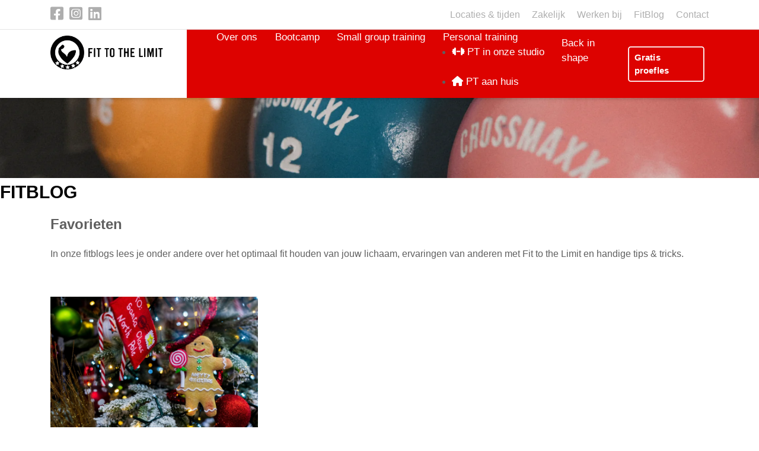

--- FILE ---
content_type: text/html; charset=UTF-8
request_url: https://fittothelimit.nl/category/favorieten/
body_size: 13396
content:
<!doctype html><html lang="nl-NL"><head><script data-no-optimize="1">var litespeed_docref=sessionStorage.getItem("litespeed_docref");litespeed_docref&&(Object.defineProperty(document,"referrer",{get:function(){return litespeed_docref}}),sessionStorage.removeItem("litespeed_docref"));</script> <meta charset="UTF-8"><meta name="viewport" content="width=device-width, initial-scale=1"><link rel="profile" href="https://gmpg.org/xfn/11"><link rel="apple-touch-icon" sizes="180x180" href="https://fittothelimit.nl/wp-content/themes/fittothelimit/assets/favicon/apple-touch-icon.png"><link rel="icon" type="image/png" sizes="32x32" href="https://fittothelimit.nl/wp-content/themes/fittothelimit/assets/favicon/favicon-32x32.png"><link rel="icon" type="image/png" sizes="16x16" href="https://fittothelimit.nl/wp-content/themes/fittothelimit/assets/favicon/favicon-16x16.png"><link rel="manifest" href="https://fittothelimit.nl/wp-content/themes/fittothelimit/assets/favicon/site.webmanifest"><link rel="mask-icon" href="https://fittothelimit.nl/wp-content/themes/fittothelimit/assets/favicon/safari-pinned-tab.svg" color="#dd0200"><meta name="msapplication-TileColor" content="#DD0200"><meta name="theme-color" content="#DD0200"><meta name='robots' content='noindex, follow' /><style>img:is([sizes="auto" i], [sizes^="auto," i]) { contain-intrinsic-size: 3000px 1500px }</style> <script id="cookieyes" type="litespeed/javascript" data-src="https://cdn-cookieyes.com/client_data/95e452be87d1b5a4da978613/script.js"></script>  <script data-cfasync="false" data-pagespeed-no-defer data-cookieconsent="ignore">var gtm4wp_datalayer_name = "dataLayer";
	var dataLayer = dataLayer || [];</script> <title>Favorieten Archieven | Fit to the Limit</title><meta property="og:locale" content="nl_NL" /><meta property="og:type" content="article" /><meta property="og:title" content="Favorieten Archieven | Fit to the Limit" /><meta property="og:url" content="https://fittothelimit.nl/category/favorieten/" /><meta property="og:site_name" content="Fit to the Limit" /><meta property="og:image" content="https://fittothelimit.nl/wp-content/uploads/2023/01/fittothelimit_team-1024x575.jpg" /><meta property="og:image:width" content="1024" /><meta property="og:image:height" content="575" /><meta property="og:image:type" content="image/jpeg" /><meta name="twitter:card" content="summary_large_image" /> <script type="application/ld+json" class="yoast-schema-graph">{"@context":"https://schema.org","@graph":[{"@type":"CollectionPage","@id":"https://fittothelimit.nl/category/favorieten/","url":"https://fittothelimit.nl/category/favorieten/","name":"Favorieten Archieven | Fit to the Limit","isPartOf":{"@id":"https://fittothelimit.nl/#website"},"primaryImageOfPage":{"@id":"https://fittothelimit.nl/category/favorieten/#primaryimage"},"image":{"@id":"https://fittothelimit.nl/category/favorieten/#primaryimage"},"thumbnailUrl":"https://fittothelimit.nl/wp-content/uploads/2023/01/unnamed-scaled-1.jpg","breadcrumb":{"@id":"https://fittothelimit.nl/category/favorieten/#breadcrumb"},"inLanguage":"nl-NL"},{"@type":"ImageObject","inLanguage":"nl-NL","@id":"https://fittothelimit.nl/category/favorieten/#primaryimage","url":"https://fittothelimit.nl/wp-content/uploads/2023/01/unnamed-scaled-1.jpg","contentUrl":"https://fittothelimit.nl/wp-content/uploads/2023/01/unnamed-scaled-1.jpg","width":2560,"height":1706},{"@type":"BreadcrumbList","@id":"https://fittothelimit.nl/category/favorieten/#breadcrumb","itemListElement":[{"@type":"ListItem","position":1,"name":"Home","item":"https://fittothelimit.nl/"},{"@type":"ListItem","position":2,"name":"Favorieten"}]},{"@type":"WebSite","@id":"https://fittothelimit.nl/#website","url":"https://fittothelimit.nl/","name":"Fit to the Limit","description":"Personal training en bootcamp training","publisher":{"@id":"https://fittothelimit.nl/#organization"},"potentialAction":[{"@type":"SearchAction","target":{"@type":"EntryPoint","urlTemplate":"https://fittothelimit.nl/?s={search_term_string}"},"query-input":{"@type":"PropertyValueSpecification","valueRequired":true,"valueName":"search_term_string"}}],"inLanguage":"nl-NL"},{"@type":"Organization","@id":"https://fittothelimit.nl/#organization","name":"Fit to The Limit","url":"https://fittothelimit.nl/","logo":{"@type":"ImageObject","inLanguage":"nl-NL","@id":"https://fittothelimit.nl/#/schema/logo/image/","url":"https://fittothelimit.nl/wp-content/uploads/2023/03/logo-e1678135957319.png","contentUrl":"https://fittothelimit.nl/wp-content/uploads/2023/03/logo-e1678135957319.png","width":196,"height":192,"caption":"Fit to The Limit"},"image":{"@id":"https://fittothelimit.nl/#/schema/logo/image/"},"sameAs":["https://www.facebook.com/Fittothelimit","https://www.instagram.com/fittothelimitnl/"]}]}</script> <link rel='dns-prefetch' href='//code.jquery.com' /><link rel='dns-prefetch' href='//cdnjs.cloudflare.com' /><link rel="alternate" type="application/rss+xml" title="Fit to the Limit &raquo; feed" href="https://fittothelimit.nl/feed/" /><link rel="alternate" type="application/rss+xml" title="Fit to the Limit &raquo; reacties feed" href="https://fittothelimit.nl/comments/feed/" /><link rel="alternate" type="application/rss+xml" title="Fit to the Limit &raquo; Favorieten categorie feed" href="https://fittothelimit.nl/category/favorieten/feed/" /><link data-optimized="2" rel="stylesheet" href="https://fittothelimit.nl/wp-content/litespeed/ucss/27c514000b4b3b40b7241474517484ef.css?ver=49780" /><style id='classic-theme-styles-inline-css'>/*! This file is auto-generated */
.wp-block-button__link{color:#fff;background-color:#32373c;border-radius:9999px;box-shadow:none;text-decoration:none;padding:calc(.667em + 2px) calc(1.333em + 2px);font-size:1.125em}.wp-block-file__button{background:#32373c;color:#fff;text-decoration:none}</style><style id='global-styles-inline-css'>:root{--wp--preset--aspect-ratio--square: 1;--wp--preset--aspect-ratio--4-3: 4/3;--wp--preset--aspect-ratio--3-4: 3/4;--wp--preset--aspect-ratio--3-2: 3/2;--wp--preset--aspect-ratio--2-3: 2/3;--wp--preset--aspect-ratio--16-9: 16/9;--wp--preset--aspect-ratio--9-16: 9/16;--wp--preset--color--black: #000000;--wp--preset--color--cyan-bluish-gray: #abb8c3;--wp--preset--color--white: #ffffff;--wp--preset--color--pale-pink: #f78da7;--wp--preset--color--vivid-red: #cf2e2e;--wp--preset--color--luminous-vivid-orange: #ff6900;--wp--preset--color--luminous-vivid-amber: #fcb900;--wp--preset--color--light-green-cyan: #7bdcb5;--wp--preset--color--vivid-green-cyan: #00d084;--wp--preset--color--pale-cyan-blue: #8ed1fc;--wp--preset--color--vivid-cyan-blue: #0693e3;--wp--preset--color--vivid-purple: #9b51e0;--wp--preset--gradient--vivid-cyan-blue-to-vivid-purple: linear-gradient(135deg,rgba(6,147,227,1) 0%,rgb(155,81,224) 100%);--wp--preset--gradient--light-green-cyan-to-vivid-green-cyan: linear-gradient(135deg,rgb(122,220,180) 0%,rgb(0,208,130) 100%);--wp--preset--gradient--luminous-vivid-amber-to-luminous-vivid-orange: linear-gradient(135deg,rgba(252,185,0,1) 0%,rgba(255,105,0,1) 100%);--wp--preset--gradient--luminous-vivid-orange-to-vivid-red: linear-gradient(135deg,rgba(255,105,0,1) 0%,rgb(207,46,46) 100%);--wp--preset--gradient--very-light-gray-to-cyan-bluish-gray: linear-gradient(135deg,rgb(238,238,238) 0%,rgb(169,184,195) 100%);--wp--preset--gradient--cool-to-warm-spectrum: linear-gradient(135deg,rgb(74,234,220) 0%,rgb(151,120,209) 20%,rgb(207,42,186) 40%,rgb(238,44,130) 60%,rgb(251,105,98) 80%,rgb(254,248,76) 100%);--wp--preset--gradient--blush-light-purple: linear-gradient(135deg,rgb(255,206,236) 0%,rgb(152,150,240) 100%);--wp--preset--gradient--blush-bordeaux: linear-gradient(135deg,rgb(254,205,165) 0%,rgb(254,45,45) 50%,rgb(107,0,62) 100%);--wp--preset--gradient--luminous-dusk: linear-gradient(135deg,rgb(255,203,112) 0%,rgb(199,81,192) 50%,rgb(65,88,208) 100%);--wp--preset--gradient--pale-ocean: linear-gradient(135deg,rgb(255,245,203) 0%,rgb(182,227,212) 50%,rgb(51,167,181) 100%);--wp--preset--gradient--electric-grass: linear-gradient(135deg,rgb(202,248,128) 0%,rgb(113,206,126) 100%);--wp--preset--gradient--midnight: linear-gradient(135deg,rgb(2,3,129) 0%,rgb(40,116,252) 100%);--wp--preset--font-size--small: 13px;--wp--preset--font-size--medium: 20px;--wp--preset--font-size--large: 36px;--wp--preset--font-size--x-large: 42px;--wp--preset--spacing--20: 0.44rem;--wp--preset--spacing--30: 0.67rem;--wp--preset--spacing--40: 1rem;--wp--preset--spacing--50: 1.5rem;--wp--preset--spacing--60: 2.25rem;--wp--preset--spacing--70: 3.38rem;--wp--preset--spacing--80: 5.06rem;--wp--preset--shadow--natural: 6px 6px 9px rgba(0, 0, 0, 0.2);--wp--preset--shadow--deep: 12px 12px 50px rgba(0, 0, 0, 0.4);--wp--preset--shadow--sharp: 6px 6px 0px rgba(0, 0, 0, 0.2);--wp--preset--shadow--outlined: 6px 6px 0px -3px rgba(255, 255, 255, 1), 6px 6px rgba(0, 0, 0, 1);--wp--preset--shadow--crisp: 6px 6px 0px rgba(0, 0, 0, 1);}:where(.is-layout-flex){gap: 0.5em;}:where(.is-layout-grid){gap: 0.5em;}body .is-layout-flex{display: flex;}.is-layout-flex{flex-wrap: wrap;align-items: center;}.is-layout-flex > :is(*, div){margin: 0;}body .is-layout-grid{display: grid;}.is-layout-grid > :is(*, div){margin: 0;}:where(.wp-block-columns.is-layout-flex){gap: 2em;}:where(.wp-block-columns.is-layout-grid){gap: 2em;}:where(.wp-block-post-template.is-layout-flex){gap: 1.25em;}:where(.wp-block-post-template.is-layout-grid){gap: 1.25em;}.has-black-color{color: var(--wp--preset--color--black) !important;}.has-cyan-bluish-gray-color{color: var(--wp--preset--color--cyan-bluish-gray) !important;}.has-white-color{color: var(--wp--preset--color--white) !important;}.has-pale-pink-color{color: var(--wp--preset--color--pale-pink) !important;}.has-vivid-red-color{color: var(--wp--preset--color--vivid-red) !important;}.has-luminous-vivid-orange-color{color: var(--wp--preset--color--luminous-vivid-orange) !important;}.has-luminous-vivid-amber-color{color: var(--wp--preset--color--luminous-vivid-amber) !important;}.has-light-green-cyan-color{color: var(--wp--preset--color--light-green-cyan) !important;}.has-vivid-green-cyan-color{color: var(--wp--preset--color--vivid-green-cyan) !important;}.has-pale-cyan-blue-color{color: var(--wp--preset--color--pale-cyan-blue) !important;}.has-vivid-cyan-blue-color{color: var(--wp--preset--color--vivid-cyan-blue) !important;}.has-vivid-purple-color{color: var(--wp--preset--color--vivid-purple) !important;}.has-black-background-color{background-color: var(--wp--preset--color--black) !important;}.has-cyan-bluish-gray-background-color{background-color: var(--wp--preset--color--cyan-bluish-gray) !important;}.has-white-background-color{background-color: var(--wp--preset--color--white) !important;}.has-pale-pink-background-color{background-color: var(--wp--preset--color--pale-pink) !important;}.has-vivid-red-background-color{background-color: var(--wp--preset--color--vivid-red) !important;}.has-luminous-vivid-orange-background-color{background-color: var(--wp--preset--color--luminous-vivid-orange) !important;}.has-luminous-vivid-amber-background-color{background-color: var(--wp--preset--color--luminous-vivid-amber) !important;}.has-light-green-cyan-background-color{background-color: var(--wp--preset--color--light-green-cyan) !important;}.has-vivid-green-cyan-background-color{background-color: var(--wp--preset--color--vivid-green-cyan) !important;}.has-pale-cyan-blue-background-color{background-color: var(--wp--preset--color--pale-cyan-blue) !important;}.has-vivid-cyan-blue-background-color{background-color: var(--wp--preset--color--vivid-cyan-blue) !important;}.has-vivid-purple-background-color{background-color: var(--wp--preset--color--vivid-purple) !important;}.has-black-border-color{border-color: var(--wp--preset--color--black) !important;}.has-cyan-bluish-gray-border-color{border-color: var(--wp--preset--color--cyan-bluish-gray) !important;}.has-white-border-color{border-color: var(--wp--preset--color--white) !important;}.has-pale-pink-border-color{border-color: var(--wp--preset--color--pale-pink) !important;}.has-vivid-red-border-color{border-color: var(--wp--preset--color--vivid-red) !important;}.has-luminous-vivid-orange-border-color{border-color: var(--wp--preset--color--luminous-vivid-orange) !important;}.has-luminous-vivid-amber-border-color{border-color: var(--wp--preset--color--luminous-vivid-amber) !important;}.has-light-green-cyan-border-color{border-color: var(--wp--preset--color--light-green-cyan) !important;}.has-vivid-green-cyan-border-color{border-color: var(--wp--preset--color--vivid-green-cyan) !important;}.has-pale-cyan-blue-border-color{border-color: var(--wp--preset--color--pale-cyan-blue) !important;}.has-vivid-cyan-blue-border-color{border-color: var(--wp--preset--color--vivid-cyan-blue) !important;}.has-vivid-purple-border-color{border-color: var(--wp--preset--color--vivid-purple) !important;}.has-vivid-cyan-blue-to-vivid-purple-gradient-background{background: var(--wp--preset--gradient--vivid-cyan-blue-to-vivid-purple) !important;}.has-light-green-cyan-to-vivid-green-cyan-gradient-background{background: var(--wp--preset--gradient--light-green-cyan-to-vivid-green-cyan) !important;}.has-luminous-vivid-amber-to-luminous-vivid-orange-gradient-background{background: var(--wp--preset--gradient--luminous-vivid-amber-to-luminous-vivid-orange) !important;}.has-luminous-vivid-orange-to-vivid-red-gradient-background{background: var(--wp--preset--gradient--luminous-vivid-orange-to-vivid-red) !important;}.has-very-light-gray-to-cyan-bluish-gray-gradient-background{background: var(--wp--preset--gradient--very-light-gray-to-cyan-bluish-gray) !important;}.has-cool-to-warm-spectrum-gradient-background{background: var(--wp--preset--gradient--cool-to-warm-spectrum) !important;}.has-blush-light-purple-gradient-background{background: var(--wp--preset--gradient--blush-light-purple) !important;}.has-blush-bordeaux-gradient-background{background: var(--wp--preset--gradient--blush-bordeaux) !important;}.has-luminous-dusk-gradient-background{background: var(--wp--preset--gradient--luminous-dusk) !important;}.has-pale-ocean-gradient-background{background: var(--wp--preset--gradient--pale-ocean) !important;}.has-electric-grass-gradient-background{background: var(--wp--preset--gradient--electric-grass) !important;}.has-midnight-gradient-background{background: var(--wp--preset--gradient--midnight) !important;}.has-small-font-size{font-size: var(--wp--preset--font-size--small) !important;}.has-medium-font-size{font-size: var(--wp--preset--font-size--medium) !important;}.has-large-font-size{font-size: var(--wp--preset--font-size--large) !important;}.has-x-large-font-size{font-size: var(--wp--preset--font-size--x-large) !important;}
:where(.wp-block-post-template.is-layout-flex){gap: 1.25em;}:where(.wp-block-post-template.is-layout-grid){gap: 1.25em;}
:where(.wp-block-columns.is-layout-flex){gap: 2em;}:where(.wp-block-columns.is-layout-grid){gap: 2em;}
:root :where(.wp-block-pullquote){font-size: 1.5em;line-height: 1.6;}</style><link rel='stylesheet' id='vendor-fontawesome-css' href='https://cdnjs.cloudflare.com/ajax/libs/font-awesome/6.2.1/css/fontawesome.min.css?ver=6.2.1' media='all' /><link rel='stylesheet' id='vendor-fontawesome-regular-css' href='https://cdnjs.cloudflare.com/ajax/libs/font-awesome/6.2.1/css/regular.min.css?ver=6.2.1' media='all' /><link rel='stylesheet' id='vendor-fontawesome-solid-css' href='https://cdnjs.cloudflare.com/ajax/libs/font-awesome/6.2.1/css/solid.min.css?ver=6.2.1' media='all' /><link rel='stylesheet' id='vendor-fontawesome-brands-css' href='https://cdnjs.cloudflare.com/ajax/libs/font-awesome/6.2.1/css/brands.min.css?ver=6.2.1' media='all' /> <script type="litespeed/javascript" data-src="https://fittothelimit.nl/wp-includes/js/jquery/jquery.min.js" id="jquery-core-js"></script> <link rel="https://api.w.org/" href="https://fittothelimit.nl/wp-json/" /><link rel="alternate" title="JSON" type="application/json" href="https://fittothelimit.nl/wp-json/wp/v2/categories/9" /><link rel="EditURI" type="application/rsd+xml" title="RSD" href="https://fittothelimit.nl/xmlrpc.php?rsd" /><meta name="generator" content="WordPress 6.8.3" /> <script type="litespeed/javascript">(function(i,s,o,g,r,a,m){i.GoogleAnalyticsObject=r;i[r]=i[r]||function(){(i[r].q=i[r].q||[]).push(arguments)},i[r].l=1*new Date();a=s.createElement(o),m=s.getElementsByTagName(o)[0];a.async=1;a.src=g;m.parentNode.insertBefore(a,m)})(window,document,'script','https://www.google-analytics.com/analytics.js','ga');ga('create','UA-165050761-1','auto');ga('set','anonymizeIp',!0);ga('send','pageview')</script> 
 <script data-cfasync="false" data-pagespeed-no-defer data-cookieconsent="ignore">var dataLayer_content = {"pagePostType":"post","pagePostType2":"category-post","pageCategory":["favorieten","feartured","lifestyle"]};
	dataLayer.push( dataLayer_content );</script> <script data-cfasync="false" data-pagespeed-no-defer data-cookieconsent="ignore">(function(w,d,s,l,i){w[l]=w[l]||[];w[l].push({'gtm.start':
new Date().getTime(),event:'gtm.js'});var f=d.getElementsByTagName(s)[0],
j=d.createElement(s),dl=l!='dataLayer'?'&l='+l:'';j.async=true;j.src=
'//www.googletagmanager.com/gtm.js?id='+i+dl;f.parentNode.insertBefore(j,f);
})(window,document,'script','dataLayer','GTM-NZHLGGH');</script> 
 <script type="litespeed/javascript">!function(f,b,e,v,n,t,s){if(f.fbq)return;n=f.fbq=function(){n.callMethod?n.callMethod.apply(n,arguments):n.queue.push(arguments)};if(!f._fbq)f._fbq=n;n.push=n;n.loaded=!0;n.version='2.0';n.queue=[];t=b.createElement(e);t.async=!0;t.src=v;s=b.getElementsByTagName(e)[0];s.parentNode.insertBefore(t,s)}(window,document,'script','https://connect.facebook.net/en_US/fbevents.js');fbq('init','6225695167510506');fbq('track','PageView')</script> <noscript><img height="1" width="1" style="display:none"
src="https://www.facebook.com/tr?id=6225695167510506&ev=PageView&noscript=1"
/></noscript></head><body class="archive category category-favorieten category-9 wp-theme-fittothelimit hfeed"><noscript><iframe data-lazyloaded="1" src="about:blank" data-litespeed-src="https://www.googletagmanager.com/ns.html?id=GTM-NZHLGGH" height="0" width="0" style="display:none;visibility:hidden" aria-hidden="true"></iframe></noscript><div id="page" class="site"><header id="masthead" class="site-header"><div id="bar" class="top-bar"><div class="container"><div class="top-socials"><div class="fitlim-socials  fitlim-socials--size-smaller fitlim-socials--theme-default">
<a href="https://www.facebook.com/Fittothelimit" target="_blank" rel="noopener" class="fitlim-socials__item">
<i class="fa-brands fa-square-facebook"></i>
</a>
<a href="https://www.instagram.com/fittothelimitnl/" target="_blank" rel="noopener" class="fitlim-socials__item">
<i class="fa-brands fa-square-instagram"></i>
</a>
<a href="https://www.linkedin.com/company/fit-to-the-limit/" target="_blank" rel="noopener" class="fitlim-socials__item">
<i class="fa-brands fa-linkedin"></i>
</a></div></div><nav id="top-naviation"><div class="menu-topmenu-container d-none d-md-flex"><ul id="top-menu" class="menu"><li id="menu-item-41" class="menu-item menu-item-type-post_type menu-item-object-page menu-item-41"><a href="https://fittothelimit.nl/bootcamp-training/">Locaties &#038; tijden</a></li><li id="menu-item-14287" class="d-none d-lg-flex menu-item menu-item-type-post_type menu-item-object-page menu-item-14287"><a href="https://fittothelimit.nl/back-in-shape/">Back in shape</a></li><li id="menu-item-42" class="menu-item menu-item-type-post_type menu-item-object-page menu-item-42"><a href="https://fittothelimit.nl/business-bootcamp/">Zakelijk</a></li><li id="menu-item-13577" class="menu-item menu-item-type-post_type menu-item-object-page menu-item-13577"><a href="https://fittothelimit.nl/werken-bij-fit-to-the-limit/">Werken bij</a></li><li id="menu-item-14368" class="menu-item menu-item-type-post_type menu-item-object-page current_page_parent menu-item-14368"><a href="https://fittothelimit.nl/fitblog/">FitBlog</a></li><li id="menu-item-14289" class="menu-item menu-item-type-post_type menu-item-object-page menu-item-14289"><a href="https://fittothelimit.nl/contact-fit-to-the-limit/">Contact</a></li></ul></div><div class="menu-topmenu-container d-flex d-md-none"><ul id="top-menu-mobile" class="menu"><li id="menu-item-40" class="menu-item menu-item-type-post_type menu-item-object-page menu-item-40"><a href="https://fittothelimit.nl/bootcamp-training/">Locaties &#038; tijden</a></li><li id="menu-item-13578" class="menu-item menu-item-type-post_type menu-item-object-page menu-item-13578"><a href="https://fittothelimit.nl/werken-bij-fit-to-the-limit/">Werken bij</a></li></ul></div></nav></div></div><div class="main-bar"><div class="container"><div class="site-branding">
<a href="https://fittothelimit.nl/">
<img data-lazyloaded="1" src="[data-uri]" width="640" height="192" class="logo" data-src="https://fittothelimit.nl/wp-content/themes/fittothelimit/assets/logos/fitlim_logo_dark.png" alt="site Logo">
</a></div><nav id="site-navigation" class="main-navigation"><div class="menu-main-container"><ul id="main-menu" class="menu"><li id="menu-item-46" class="menu-item menu-item-type-post_type menu-item-object-page menu-item-46"><a href="https://fittothelimit.nl/team-fit-to-the-limit/">Over ons</a></li><li id="menu-item-44" class="menu-item menu-item-type-post_type menu-item-object-page menu-item-44"><a href="https://fittothelimit.nl/bootcamp-training/">Bootcamp</a></li><li id="menu-item-14369" class="menu-item menu-item-type-post_type menu-item-object-page menu-item-14369"><a href="https://fittothelimit.nl/small-group-training/">Small group training</a></li><li id="menu-item-14394" class="menu-item menu-item-type-custom menu-item-object-custom menu-item-has-children menu-item-14394"><a href="#">Personal training</a><ul class="sub-menu"><li id="menu-item-45" class="menu-item menu-item-type-post_type menu-item-object-page menu-item-45"><a href="https://fittothelimit.nl/personal-training/"><i class="fa-solid fa-dumbbell"></i> PT in onze studio</a></li><li id="menu-item-14403" class="menu-item menu-item-type-post_type menu-item-object-page menu-item-14403"><a href="https://fittothelimit.nl/personal-training-aan-huis/"><i class="fa-solid fa-house"></i> PT aan huis</a></li></ul></li><li id="menu-item-14285" class="d-flex d-lg-none menu-item menu-item-type-post_type menu-item-object-page menu-item-14285"><a href="https://fittothelimit.nl/back-in-shape/">Back in shape</a></li></ul></div><div class="menu-second-container d-flex d-md-none"><ul id="second-menu" class="menu"><li class="menu-item menu-item-type-post_type menu-item-object-page menu-item-41"><a href="https://fittothelimit.nl/bootcamp-training/">Locaties &#038; tijden</a></li><li class="d-none d-lg-flex menu-item menu-item-type-post_type menu-item-object-page menu-item-14287"><a href="https://fittothelimit.nl/back-in-shape/">Back in shape</a></li><li class="menu-item menu-item-type-post_type menu-item-object-page menu-item-42"><a href="https://fittothelimit.nl/business-bootcamp/">Zakelijk</a></li><li class="menu-item menu-item-type-post_type menu-item-object-page menu-item-13577"><a href="https://fittothelimit.nl/werken-bij-fit-to-the-limit/">Werken bij</a></li><li class="menu-item menu-item-type-post_type menu-item-object-page current_page_parent menu-item-14368"><a href="https://fittothelimit.nl/fitblog/">FitBlog</a></li><li class="menu-item menu-item-type-post_type menu-item-object-page menu-item-14289"><a href="https://fittothelimit.nl/contact-fit-to-the-limit/">Contact</a></li></ul></div>
<a href="https://fittothelimit.nl/gratis-proefles/"  class="nav-cta " target="_self">
Gratis proefles	</a></nav><div class="nav-toggle-container"><div class="nav-toggle">
<span></span></div></div></div></div></header><main class="site-main p-t-110"><section class="page-header">
<img data-lazyloaded="1" src="[data-uri]" width="1920" height="450" data-src="https://fittothelimit.nl/wp-content/uploads/2023/03/header_fitblog.png.webp" class="page-header__bg-img" alt="" loading="lazy" decoding="async" data-srcset="https://fittothelimit.nl/wp-content/uploads/2023/03/header_fitblog.png.webp 1920w, https://fittothelimit.nl/wp-content/uploads/2023/03/header_fitblog-300x70.png.webp 300w, https://fittothelimit.nl/wp-content/uploads/2023/03/header_fitblog-1024x240.png.webp 1024w, https://fittothelimit.nl/wp-content/uploads/2023/03/header_fitblog-768x180.png.webp 768w, https://fittothelimit.nl/wp-content/uploads/2023/03/header_fitblog-1536x360.png.webp 1536w" data-sizes="auto, (max-width: 500px) 200vw, (max-width: 1920px) 1920px" /><h1 class="page-header__title">
FitBlog</h1></section><section class="container section-intro m-t-80"><div class="row"><div class="col-12 col-lg-8 column column--intro"><h2 class="m-b-10">Favorieten</h2><p>In onze fitblogs lees je onder andere over het optimaal fit houden van jouw lichaam, ervaringen van anderen met Fit to the Limit en handige tips &amp; tricks.</p></div></div></section><section class="container section-intro"><div class="row m-t-negative-20 m-t-md-0"><div class="col-12 col-md-6 col-lg-4 m-t-40"><article class="article-item">
<a href="https://fittothelimit.nl/genieten-tijdens-kerst-zonder-aan-te-komen-zo-doe-je-dat/" class="article-item__image">
<img data-lazyloaded="1" src="[data-uri]" width="2560" height="1706" data-src="https://fittothelimit.nl/wp-content/uploads/2023/01/unnamed-scaled-1.jpg.webp" class="attachment-post-thumbnail size-post-thumbnail wp-post-image" alt="" decoding="async" data-srcset="https://fittothelimit.nl/wp-content/uploads/2023/01/unnamed-scaled-1.jpg.webp 2560w, https://fittothelimit.nl/wp-content/uploads/2023/01/unnamed-scaled-1-300x200.jpg.webp 300w, https://fittothelimit.nl/wp-content/uploads/2023/01/unnamed-scaled-1-1024x682.jpg.webp 1024w, https://fittothelimit.nl/wp-content/uploads/2023/01/unnamed-scaled-1-768x512.jpg.webp 768w, https://fittothelimit.nl/wp-content/uploads/2023/01/unnamed-scaled-1-1536x1024.jpg.webp 1536w, https://fittothelimit.nl/wp-content/uploads/2023/01/unnamed-scaled-1-2048x1365.jpg.webp 2048w, https://fittothelimit.nl/wp-content/uploads/2023/01/unnamed-scaled-1-1920x1280.jpg.webp 1920w" data-sizes="(max-width: 2560px) 100vw, 2560px" />    </a><div class="article-item__details color--grey-medium m-t-10">
21 december 2020 | Favorieten</div>
<a href="https://fittothelimit.nl/genieten-tijdens-kerst-zonder-aan-te-komen-zo-doe-je-dat/" class="article-item__title color--brand-primary m-t-10 m-b-10"><h3>Genieten tijdens kerst zonder aan te komen? Zo doe je dat!</h3>
</a><div class="article-item__excerpt">
De feestdagen komen er weer aan en ondanks dat ze er dit jaar anders uit gaan zien, zullen een lekker...</div><div class="article-item__actions m-t-20">
<a href="https://fittothelimit.nl/genieten-tijdens-kerst-zonder-aan-te-komen-zo-doe-je-dat/" class="link-text">
Verder lezen
</a></div></article></div></div><div class="row m-t-120"><div class="col-12"><div class="fitlim-pagination"></div></div></div></section></main><footer class="site-footer m-t-90 m-t-md-160"><div class="footer-cta p-t-50 p-b-50 p-t-md-80 p-b-md-80"><div class="container"><div class="row d-flex align-items-center"><div class="col-12 col-md-8 col-lg-6 offset-0 offset-lg-1"><div class="footer-cta__title">
Kom vandaag nog in beweging met een van onze top programma’s</div></div><div class="col-12 col-md-4 col-lg-4 offset-0 offset-lg-1 m-t-20 m-t-md-0">
<a href="https://fittothelimit.nl/gratis-proefles/"  class="bttn bttn--primary " target="_self">
Gratis proefles	</a></div></div></div></div><div class="footer-main p-t-60 p-b-60"><div class="container d-flex flex-column"><div class="row"><div class="col-12 col-md-4"><h4>Contact</h4><div class="fitlim-business m-t-10 fitlim-business--lighter"><div class="fitlim-business__line">
Haarbos 6d</div><div class="fitlim-business__line">
3953HA Maarsbergen</div><div class="fitlim-business__line m-t-20">
T. <a href="callto: +31642559945">
+31642559945        </a></div><div class="fitlim-business__line">
M. <a href="mailto: info@fittothelimit.nl">
info@fittothelimit.nl        </a></div></div></div><div class="col-12 col-md-4 m-t-50 m-t-md-0"><h4>Programma's</h4><div class="menu-footer-1-container"><ul id="footer-menu-first" class="list list--arrows m-t-10"><li id="menu-item-303" class="menu-item menu-item-type-post_type menu-item-object-page menu-item-303"><a href="https://fittothelimit.nl/bootcamp-training/">Bootcamp</a></li><li id="menu-item-302" class="menu-item menu-item-type-post_type menu-item-object-page menu-item-302"><a href="https://fittothelimit.nl/business-bootcamp/">Business bootcamp</a></li><li id="menu-item-14473" class="menu-item menu-item-type-post_type menu-item-object-page menu-item-14473"><a href="https://fittothelimit.nl/small-group-training/">Small group training</a></li><li id="menu-item-304" class="menu-item menu-item-type-post_type menu-item-object-page menu-item-304"><a href="https://fittothelimit.nl/personal-training/">Personal training in onze studio</a></li><li id="menu-item-14471" class="menu-item menu-item-type-post_type menu-item-object-page menu-item-14471"><a href="https://fittothelimit.nl/personal-training-aan-huis/">Personal training aan huis</a></li><li id="menu-item-14472" class="menu-item menu-item-type-post_type menu-item-object-page menu-item-14472"><a href="https://fittothelimit.nl/back-in-shape/">Back in shape</a></li></ul></div></div><div class="col-12 col-md-4 m-t-50 m-t-md-0"><h4>FitBlog</h4><ul class="list list--arrows m-t-10"><li>
<a href="https://fittothelimit.nl/20-kilo-afvallen/">Desiree’s Succesverhaal &#8211; 20 kilo afgevallen!</a></li><li>
<a href="https://fittothelimit.nl/gezonde-feestdagen/">Gezonde voeding tijdens de feestdagen met Fit to the Limit</a></li><li>
<a href="https://fittothelimit.nl/halloween-koekjes/">Halloween koekjes!</a></li><li>
<a href="https://fittothelimit.nl/ervaring-ingrid/">Ingrid’s succesverhaal: 22 kilo afvallen met personal training bij Fit to the Limit</a></li></ul></div></div><div class="row m-t-0 m-t-md-40"><div class="col-12 col-md-4 m-t-50 m-t-md-0"><h4>Social media</h4><div class="fitlim-socials m-t-10 fitlim-socials--size-default fitlim-socials--theme-default">
<a href="https://www.facebook.com/Fittothelimit" target="_blank" rel="noopener" class="fitlim-socials__item">
<i class="fa-brands fa-square-facebook"></i>
</a>
<a href="https://www.instagram.com/fittothelimitnl/" target="_blank" rel="noopener" class="fitlim-socials__item">
<i class="fa-brands fa-square-instagram"></i>
</a>
<a href="https://www.linkedin.com/company/fit-to-the-limit/" target="_blank" rel="noopener" class="fitlim-socials__item">
<i class="fa-brands fa-linkedin"></i>
</a></div></div><div class="col-12 col-md-4 m-t-50 m-t-md-0"><h4>Meer</h4><div class="menu-footer-2-container"><ul id="footer-menu-second" class="list list--arrows m-t-10"><li id="menu-item-13542" class="menu-item menu-item-type-post_type menu-item-object-page menu-item-13542"><a href="https://fittothelimit.nl/werken-bij-fit-to-the-limit/">Werken bij Fit to the Limit</a></li><li id="menu-item-13628" class="menu-item menu-item-type-post_type menu-item-object-actionpages menu-item-13628"><a href="https://fittothelimit.nl/gratis-proefles/">Gratis proefles aanvragen</a></li><li id="menu-item-306" class="menu-item menu-item-type-post_type menu-item-object-page menu-item-306"><a href="https://fittothelimit.nl/contact-fit-to-the-limit/">Contact met ons opnemen</a></li><li id="menu-item-308" class="menu-item menu-item-type-post_type menu-item-object-page menu-item-privacy-policy menu-item-308"><a rel="privacy-policy" href="https://fittothelimit.nl/privacy-cookie-verklaring/">Privacy- &#038; Cookie verklaring</a></li><li id="menu-item-13561" class="menu-item menu-item-type-custom menu-item-object-custom menu-item-13561"><a href="https://fittothelimit.nl/wp-content/uploads/2023/03/Algemene-Voorwaarden-FIT-TO-THE-LIMIT_304290_3.pdf">Algemene Voorwaarden</a></li></ul></div></div></div></div>
<img data-lazyloaded="1" src="[data-uri]" width="557" height="556" data-src="https://fittothelimit.nl/wp-content/themes/fittothelimit/assets/images/fitlim_badge.png"  class="footer-bg-badge"></div></footer></div> <script type="speculationrules">{"prefetch":[{"source":"document","where":{"and":[{"href_matches":"\/*"},{"not":{"href_matches":["\/wp-*.php","\/wp-admin\/*","\/wp-content\/uploads\/*","\/wp-content\/*","\/wp-content\/plugins\/*","\/wp-content\/themes\/fittothelimit\/*","\/*\\?(.+)"]}},{"not":{"selector_matches":"a[rel~=\"nofollow\"]"}},{"not":{"selector_matches":".no-prefetch, .no-prefetch a"}}]},"eagerness":"conservative"}]}</script> <div id="wa"></div> <script id="nta-js-global-js-extra" type="litespeed/javascript">var njt_wa_global={"ajax_url":"https:\/\/fittothelimit.nl\/wp-admin\/admin-ajax.php","nonce":"93bb358f12","defaultAvatarSVG":"<svg width=\"48px\" height=\"48px\" class=\"nta-whatsapp-default-avatar\" version=\"1.1\" id=\"Layer_1\" xmlns=\"http:\/\/www.w3.org\/2000\/svg\" xmlns:xlink=\"http:\/\/www.w3.org\/1999\/xlink\" x=\"0px\" y=\"0px\"\n            viewBox=\"0 0 512 512\" style=\"enable-background:new 0 0 512 512;\" xml:space=\"preserve\">\n            <path style=\"fill:#EDEDED;\" d=\"M0,512l35.31-128C12.359,344.276,0,300.138,0,254.234C0,114.759,114.759,0,255.117,0\n            S512,114.759,512,254.234S395.476,512,255.117,512c-44.138,0-86.51-14.124-124.469-35.31L0,512z\"\/>\n            <path style=\"fill:#55CD6C;\" d=\"M137.71,430.786l7.945,4.414c32.662,20.303,70.621,32.662,110.345,32.662\n            c115.641,0,211.862-96.221,211.862-213.628S371.641,44.138,255.117,44.138S44.138,137.71,44.138,254.234\n            c0,40.607,11.476,80.331,32.662,113.876l5.297,7.945l-20.303,74.152L137.71,430.786z\"\/>\n            <path style=\"fill:#FEFEFE;\" d=\"M187.145,135.945l-16.772-0.883c-5.297,0-10.593,1.766-14.124,5.297\n            c-7.945,7.062-21.186,20.303-24.717,37.959c-6.179,26.483,3.531,58.262,26.483,90.041s67.09,82.979,144.772,105.048\n            c24.717,7.062,44.138,2.648,60.028-7.062c12.359-7.945,20.303-20.303,22.952-33.545l2.648-12.359\n            c0.883-3.531-0.883-7.945-4.414-9.71l-55.614-25.6c-3.531-1.766-7.945-0.883-10.593,2.648l-22.069,28.248\n            c-1.766,1.766-4.414,2.648-7.062,1.766c-15.007-5.297-65.324-26.483-92.69-79.448c-0.883-2.648-0.883-5.297,0.883-7.062\n            l21.186-23.834c1.766-2.648,2.648-6.179,1.766-8.828l-25.6-57.379C193.324,138.593,190.676,135.945,187.145,135.945\"\/>\n        <\/svg>","defaultAvatarUrl":"https:\/\/fittothelimit.nl\/wp-content\/plugins\/wp-whatsapp\/assets\/img\/whatsapp_logo.svg","timezone":"Europe\/Amsterdam","i18n":{"online":"Online","offline":"Offline"},"urlSettings":{"onDesktop":"api","onMobile":"api","openInNewTab":"ON"}}</script> <script type="litespeed/javascript" data-src="https://code.jquery.com/jquery-3.6.1.min.js?ver=3.6.1" id="vendor-jquery-js"></script> <script id="fitlim-js-site-js-extra" type="litespeed/javascript">var siteConfig={"ajaxUrl":"https:\/\/fittothelimit.nl\/wp-admin\/admin-ajax.php","ajax_nonce":"8468e3e07e"}</script> <script id="nta-js-popup-js-extra" type="litespeed/javascript">var njt_wa={"gdprStatus":"","accounts":[{"accountId":14727,"accountName":"","avatar":"","number":"+31642559945","title":"Emiel Fit to the Limit","predefinedText":"","willBeBackText":"Ik ben terug in [njwa_time_work]","dayOffsText":"Ik ben zo terug","isAlwaysAvailable":"ON","daysOfWeekWorking":{"sunday":{"isWorkingOnDay":"OFF","workHours":[{"startTime":"08:00","endTime":"17:30"}]},"monday":{"isWorkingOnDay":"OFF","workHours":[{"startTime":"08:00","endTime":"17:30"}]},"tuesday":{"isWorkingOnDay":"OFF","workHours":[{"startTime":"08:00","endTime":"17:30"}]},"wednesday":{"isWorkingOnDay":"OFF","workHours":[{"startTime":"08:00","endTime":"17:30"}]},"thursday":{"isWorkingOnDay":"OFF","workHours":[{"startTime":"08:00","endTime":"17:30"}]},"friday":{"isWorkingOnDay":"OFF","workHours":[{"startTime":"08:00","endTime":"17:30"}]},"saturday":{"isWorkingOnDay":"OFF","workHours":[{"startTime":"08:00","endTime":"17:30"}]}}}],"options":{"display":{"displayCondition":"showAllPage","includePages":[],"excludePages":[],"includePosts":[],"showOnDesktop":"ON","showOnMobile":"ON","time_symbols":"h:m"},"styles":{"title":"Een gesprek starten","responseText":"Het team antwoordt meestal binnen een paar minuten.","description":"Hallo! Klik hieronder op de button om met Emiel te chatten op <strong>WhatsApp<\/strong>","backgroundColor":"#2db742","textColor":"#fff","titleSize":"18","accountNameSize":"14","descriptionTextSize":"12","regularTextSize":"11","scrollHeight":"500","isShowScroll":"OFF","isShowResponseText":"OFF","btnLabel":"Hulp nodig? <strong>Chat met ons<\/strong>","btnLabelWidth":"156","btnPosition":"right","btnLeftDistance":"30","btnRightDistance":"30","btnBottomDistance":"30","isShowBtnLabel":"ON","isShowGDPR":"OFF","gdprContent":"Accepteer eerst ons <a href=\"https:\/\/ninjateam.org\/privacy-policy\/\">privacybeleid<\/a> om een gesprek te starten."},"analytics":{"enabledGoogle":"OFF","enabledFacebook":"OFF","enabledGoogleGA4":"OFF"}}}</script> <script data-no-optimize="1">window.lazyLoadOptions=Object.assign({},{threshold:300},window.lazyLoadOptions||{});!function(t,e){"object"==typeof exports&&"undefined"!=typeof module?module.exports=e():"function"==typeof define&&define.amd?define(e):(t="undefined"!=typeof globalThis?globalThis:t||self).LazyLoad=e()}(this,function(){"use strict";function e(){return(e=Object.assign||function(t){for(var e=1;e<arguments.length;e++){var n,a=arguments[e];for(n in a)Object.prototype.hasOwnProperty.call(a,n)&&(t[n]=a[n])}return t}).apply(this,arguments)}function o(t){return e({},at,t)}function l(t,e){return t.getAttribute(gt+e)}function c(t){return l(t,vt)}function s(t,e){return function(t,e,n){e=gt+e;null!==n?t.setAttribute(e,n):t.removeAttribute(e)}(t,vt,e)}function i(t){return s(t,null),0}function r(t){return null===c(t)}function u(t){return c(t)===_t}function d(t,e,n,a){t&&(void 0===a?void 0===n?t(e):t(e,n):t(e,n,a))}function f(t,e){et?t.classList.add(e):t.className+=(t.className?" ":"")+e}function _(t,e){et?t.classList.remove(e):t.className=t.className.replace(new RegExp("(^|\\s+)"+e+"(\\s+|$)")," ").replace(/^\s+/,"").replace(/\s+$/,"")}function g(t){return t.llTempImage}function v(t,e){!e||(e=e._observer)&&e.unobserve(t)}function b(t,e){t&&(t.loadingCount+=e)}function p(t,e){t&&(t.toLoadCount=e)}function n(t){for(var e,n=[],a=0;e=t.children[a];a+=1)"SOURCE"===e.tagName&&n.push(e);return n}function h(t,e){(t=t.parentNode)&&"PICTURE"===t.tagName&&n(t).forEach(e)}function a(t,e){n(t).forEach(e)}function m(t){return!!t[lt]}function E(t){return t[lt]}function I(t){return delete t[lt]}function y(e,t){var n;m(e)||(n={},t.forEach(function(t){n[t]=e.getAttribute(t)}),e[lt]=n)}function L(a,t){var o;m(a)&&(o=E(a),t.forEach(function(t){var e,n;e=a,(t=o[n=t])?e.setAttribute(n,t):e.removeAttribute(n)}))}function k(t,e,n){f(t,e.class_loading),s(t,st),n&&(b(n,1),d(e.callback_loading,t,n))}function A(t,e,n){n&&t.setAttribute(e,n)}function O(t,e){A(t,rt,l(t,e.data_sizes)),A(t,it,l(t,e.data_srcset)),A(t,ot,l(t,e.data_src))}function w(t,e,n){var a=l(t,e.data_bg_multi),o=l(t,e.data_bg_multi_hidpi);(a=nt&&o?o:a)&&(t.style.backgroundImage=a,n=n,f(t=t,(e=e).class_applied),s(t,dt),n&&(e.unobserve_completed&&v(t,e),d(e.callback_applied,t,n)))}function x(t,e){!e||0<e.loadingCount||0<e.toLoadCount||d(t.callback_finish,e)}function M(t,e,n){t.addEventListener(e,n),t.llEvLisnrs[e]=n}function N(t){return!!t.llEvLisnrs}function z(t){if(N(t)){var e,n,a=t.llEvLisnrs;for(e in a){var o=a[e];n=e,o=o,t.removeEventListener(n,o)}delete t.llEvLisnrs}}function C(t,e,n){var a;delete t.llTempImage,b(n,-1),(a=n)&&--a.toLoadCount,_(t,e.class_loading),e.unobserve_completed&&v(t,n)}function R(i,r,c){var l=g(i)||i;N(l)||function(t,e,n){N(t)||(t.llEvLisnrs={});var a="VIDEO"===t.tagName?"loadeddata":"load";M(t,a,e),M(t,"error",n)}(l,function(t){var e,n,a,o;n=r,a=c,o=u(e=i),C(e,n,a),f(e,n.class_loaded),s(e,ut),d(n.callback_loaded,e,a),o||x(n,a),z(l)},function(t){var e,n,a,o;n=r,a=c,o=u(e=i),C(e,n,a),f(e,n.class_error),s(e,ft),d(n.callback_error,e,a),o||x(n,a),z(l)})}function T(t,e,n){var a,o,i,r,c;t.llTempImage=document.createElement("IMG"),R(t,e,n),m(c=t)||(c[lt]={backgroundImage:c.style.backgroundImage}),i=n,r=l(a=t,(o=e).data_bg),c=l(a,o.data_bg_hidpi),(r=nt&&c?c:r)&&(a.style.backgroundImage='url("'.concat(r,'")'),g(a).setAttribute(ot,r),k(a,o,i)),w(t,e,n)}function G(t,e,n){var a;R(t,e,n),a=e,e=n,(t=Et[(n=t).tagName])&&(t(n,a),k(n,a,e))}function D(t,e,n){var a;a=t,(-1<It.indexOf(a.tagName)?G:T)(t,e,n)}function S(t,e,n){var a;t.setAttribute("loading","lazy"),R(t,e,n),a=e,(e=Et[(n=t).tagName])&&e(n,a),s(t,_t)}function V(t){t.removeAttribute(ot),t.removeAttribute(it),t.removeAttribute(rt)}function j(t){h(t,function(t){L(t,mt)}),L(t,mt)}function F(t){var e;(e=yt[t.tagName])?e(t):m(e=t)&&(t=E(e),e.style.backgroundImage=t.backgroundImage)}function P(t,e){var n;F(t),n=e,r(e=t)||u(e)||(_(e,n.class_entered),_(e,n.class_exited),_(e,n.class_applied),_(e,n.class_loading),_(e,n.class_loaded),_(e,n.class_error)),i(t),I(t)}function U(t,e,n,a){var o;n.cancel_on_exit&&(c(t)!==st||"IMG"===t.tagName&&(z(t),h(o=t,function(t){V(t)}),V(o),j(t),_(t,n.class_loading),b(a,-1),i(t),d(n.callback_cancel,t,e,a)))}function $(t,e,n,a){var o,i,r=(i=t,0<=bt.indexOf(c(i)));s(t,"entered"),f(t,n.class_entered),_(t,n.class_exited),o=t,i=a,n.unobserve_entered&&v(o,i),d(n.callback_enter,t,e,a),r||D(t,n,a)}function q(t){return t.use_native&&"loading"in HTMLImageElement.prototype}function H(t,o,i){t.forEach(function(t){return(a=t).isIntersecting||0<a.intersectionRatio?$(t.target,t,o,i):(e=t.target,n=t,a=o,t=i,void(r(e)||(f(e,a.class_exited),U(e,n,a,t),d(a.callback_exit,e,n,t))));var e,n,a})}function B(e,n){var t;tt&&!q(e)&&(n._observer=new IntersectionObserver(function(t){H(t,e,n)},{root:(t=e).container===document?null:t.container,rootMargin:t.thresholds||t.threshold+"px"}))}function J(t){return Array.prototype.slice.call(t)}function K(t){return t.container.querySelectorAll(t.elements_selector)}function Q(t){return c(t)===ft}function W(t,e){return e=t||K(e),J(e).filter(r)}function X(e,t){var n;(n=K(e),J(n).filter(Q)).forEach(function(t){_(t,e.class_error),i(t)}),t.update()}function t(t,e){var n,a,t=o(t);this._settings=t,this.loadingCount=0,B(t,this),n=t,a=this,Y&&window.addEventListener("online",function(){X(n,a)}),this.update(e)}var Y="undefined"!=typeof window,Z=Y&&!("onscroll"in window)||"undefined"!=typeof navigator&&/(gle|ing|ro)bot|crawl|spider/i.test(navigator.userAgent),tt=Y&&"IntersectionObserver"in window,et=Y&&"classList"in document.createElement("p"),nt=Y&&1<window.devicePixelRatio,at={elements_selector:".lazy",container:Z||Y?document:null,threshold:300,thresholds:null,data_src:"src",data_srcset:"srcset",data_sizes:"sizes",data_bg:"bg",data_bg_hidpi:"bg-hidpi",data_bg_multi:"bg-multi",data_bg_multi_hidpi:"bg-multi-hidpi",data_poster:"poster",class_applied:"applied",class_loading:"litespeed-loading",class_loaded:"litespeed-loaded",class_error:"error",class_entered:"entered",class_exited:"exited",unobserve_completed:!0,unobserve_entered:!1,cancel_on_exit:!0,callback_enter:null,callback_exit:null,callback_applied:null,callback_loading:null,callback_loaded:null,callback_error:null,callback_finish:null,callback_cancel:null,use_native:!1},ot="src",it="srcset",rt="sizes",ct="poster",lt="llOriginalAttrs",st="loading",ut="loaded",dt="applied",ft="error",_t="native",gt="data-",vt="ll-status",bt=[st,ut,dt,ft],pt=[ot],ht=[ot,ct],mt=[ot,it,rt],Et={IMG:function(t,e){h(t,function(t){y(t,mt),O(t,e)}),y(t,mt),O(t,e)},IFRAME:function(t,e){y(t,pt),A(t,ot,l(t,e.data_src))},VIDEO:function(t,e){a(t,function(t){y(t,pt),A(t,ot,l(t,e.data_src))}),y(t,ht),A(t,ct,l(t,e.data_poster)),A(t,ot,l(t,e.data_src)),t.load()}},It=["IMG","IFRAME","VIDEO"],yt={IMG:j,IFRAME:function(t){L(t,pt)},VIDEO:function(t){a(t,function(t){L(t,pt)}),L(t,ht),t.load()}},Lt=["IMG","IFRAME","VIDEO"];return t.prototype={update:function(t){var e,n,a,o=this._settings,i=W(t,o);{if(p(this,i.length),!Z&&tt)return q(o)?(e=o,n=this,i.forEach(function(t){-1!==Lt.indexOf(t.tagName)&&S(t,e,n)}),void p(n,0)):(t=this._observer,o=i,t.disconnect(),a=t,void o.forEach(function(t){a.observe(t)}));this.loadAll(i)}},destroy:function(){this._observer&&this._observer.disconnect(),K(this._settings).forEach(function(t){I(t)}),delete this._observer,delete this._settings,delete this.loadingCount,delete this.toLoadCount},loadAll:function(t){var e=this,n=this._settings;W(t,n).forEach(function(t){v(t,e),D(t,n,e)})},restoreAll:function(){var e=this._settings;K(e).forEach(function(t){P(t,e)})}},t.load=function(t,e){e=o(e);D(t,e)},t.resetStatus=function(t){i(t)},t}),function(t,e){"use strict";function n(){e.body.classList.add("litespeed_lazyloaded")}function a(){console.log("[LiteSpeed] Start Lazy Load"),o=new LazyLoad(Object.assign({},t.lazyLoadOptions||{},{elements_selector:"[data-lazyloaded]",callback_finish:n})),i=function(){o.update()},t.MutationObserver&&new MutationObserver(i).observe(e.documentElement,{childList:!0,subtree:!0,attributes:!0})}var o,i;t.addEventListener?t.addEventListener("load",a,!1):t.attachEvent("onload",a)}(window,document);</script><script data-no-optimize="1">window.litespeed_ui_events=window.litespeed_ui_events||["mouseover","click","keydown","wheel","touchmove","touchstart"];var urlCreator=window.URL||window.webkitURL;function litespeed_load_delayed_js_force(){console.log("[LiteSpeed] Start Load JS Delayed"),litespeed_ui_events.forEach(e=>{window.removeEventListener(e,litespeed_load_delayed_js_force,{passive:!0})}),document.querySelectorAll("iframe[data-litespeed-src]").forEach(e=>{e.setAttribute("src",e.getAttribute("data-litespeed-src"))}),"loading"==document.readyState?window.addEventListener("DOMContentLoaded",litespeed_load_delayed_js):litespeed_load_delayed_js()}litespeed_ui_events.forEach(e=>{window.addEventListener(e,litespeed_load_delayed_js_force,{passive:!0})});async function litespeed_load_delayed_js(){let t=[];for(var d in document.querySelectorAll('script[type="litespeed/javascript"]').forEach(e=>{t.push(e)}),t)await new Promise(e=>litespeed_load_one(t[d],e));document.dispatchEvent(new Event("DOMContentLiteSpeedLoaded")),window.dispatchEvent(new Event("DOMContentLiteSpeedLoaded"))}function litespeed_load_one(t,e){console.log("[LiteSpeed] Load ",t);var d=document.createElement("script");d.addEventListener("load",e),d.addEventListener("error",e),t.getAttributeNames().forEach(e=>{"type"!=e&&d.setAttribute("data-src"==e?"src":e,t.getAttribute(e))});let a=!(d.type="text/javascript");!d.src&&t.textContent&&(d.src=litespeed_inline2src(t.textContent),a=!0),t.after(d),t.remove(),a&&e()}function litespeed_inline2src(t){try{var d=urlCreator.createObjectURL(new Blob([t.replace(/^(?:<!--)?(.*?)(?:-->)?$/gm,"$1")],{type:"text/javascript"}))}catch(e){d="data:text/javascript;base64,"+btoa(t.replace(/^(?:<!--)?(.*?)(?:-->)?$/gm,"$1"))}return d}</script><script data-no-optimize="1">var litespeed_vary=document.cookie.replace(/(?:(?:^|.*;\s*)_lscache_vary\s*\=\s*([^;]*).*$)|^.*$/,"");litespeed_vary||fetch("/wp-content/plugins/litespeed-cache/guest.vary.php",{method:"POST",cache:"no-cache",redirect:"follow"}).then(e=>e.json()).then(e=>{console.log(e),e.hasOwnProperty("reload")&&"yes"==e.reload&&(sessionStorage.setItem("litespeed_docref",document.referrer),window.location.reload(!0))});</script><script data-optimized="1" type="litespeed/javascript" data-src="https://fittothelimit.nl/wp-content/litespeed/js/fedd86f1191d2cba017f1f65faf4a30e.js?ver=49780"></script></body></html>
<!-- Page optimized by LiteSpeed Cache @2025-12-18 10:32:35 -->

<!-- Page supported by LiteSpeed Cache 7.6.2 on 2025-12-18 10:32:35 -->
<!-- Guest Mode -->
<!-- QUIC.cloud UCSS loaded ✅ /ucss/27c514000b4b3b40b7241474517484ef.css -->

--- FILE ---
content_type: text/css
request_url: https://fittothelimit.nl/wp-content/litespeed/ucss/27c514000b4b3b40b7241474517484ef.css?ver=49780
body_size: 2360
content:
ul{box-sizing:border-box}:root{--wp--preset--font-size--normal:16px;--wp--preset--font-size--huge:42px;font-size:62.5%;scroll-behavior:smooth}::-moz-selection{background:#000;color:#fff}::selection{background:#000;color:#fff}.m-t-0{margin-top:0!important}.m-t-5{margin-top:.5rem!important}.m-b-5{margin-bottom:.5rem!important}.m-t-10{margin-top:1rem!important}.m-t-20{margin-top:2rem!important}.m-b-20{margin-bottom:2rem!important}.m-t-40{margin-top:4rem!important}.m-t-50{margin-top:5rem!important}.m-t-90{margin-top:9rem!important}.p-t-50{padding-top:5rem!important}.p-b-50{padding-bottom:5rem!important}.p-t-60{padding-top:6rem!important}.p-b-60{padding-bottom:6rem!important}.p-t-70{padding-top:7rem!important}.p-t-100{padding-top:10rem!important}@media only screen and (min-width:768px){.m-t-md-0{margin-top:0!important}.m-t-md-40{margin-top:4rem!important}.m-t-md-160{margin-top:16rem!important}.p-t-md-80{padding-top:8rem!important}.p-b-md-80{padding-bottom:8rem!important}.p-t-md-120{padding-top:12rem!important}}.container{margin-left:auto;margin-right:auto;max-width:117rem;padding-left:1.5rem;padding-right:1.5rem;width:100%}@media (min-width:576px){.container{max-width:540px}}@media (min-width:768px){.container{max-width:720px}}@media (min-width:992px){.container{max-width:960px}}@media (min-width:1200px){.container{max-width:114rem}}@media (min-width:576px){.container{max-width:540px}}@media (min-width:768px){.container{max-width:720px}}@media (min-width:992px){.container{max-width:960px}}@media (min-width:1200px){.container{max-width:114rem}}.row{display:flex;flex-wrap:wrap;margin-left:-1.5rem;margin-right:-1.5rem}.col-12,.col-lg-3,.col-lg-4,.col-lg-6,.col-lg-9,.col-md-4,.col-md-8{padding-left:1.5rem;padding-right:1.5rem;position:relative;width:100%}.col-12,img{max-width:100%}.col-12{flex:0 0 100%}.order-0{order:0}@media (min-width:768px){.col-md-4{flex:0 0 33.333333%;max-width:33.333333%}.col-md-8{flex:0 0 66.666667%;max-width:66.666667%}}@media (min-width:992px){.col-lg-3{flex:0 0 25%;max-width:25%}.col-lg-4{flex:0 0 33.333333%;max-width:33.333333%}.col-lg-6{flex:0 0 50%;max-width:50%}.col-lg-9{flex:0 0 75%;max-width:75%}.offset-lg-1{margin-left:8.333333%}}.d-none{display:none!important}.d-block{display:block!important}.d-flex{display:flex!important}@media (min-width:768px){.d-md-none{display:none!important}.d-md-block{display:block!important}.d-md-flex{display:flex!important}}.flex-column{flex-direction:column!important}.align-items-center{align-items:center!important}html{-webkit-text-size-adjust:100%;line-height:1.15;box-sizing:border-box}body{margin:0;color:#5f5f5f;font-family:Montserrat,sans-serif;font-size:1.6rem;font-weight:400;line-height:1.5;background:#fff}main{display:block}h1{font-size:2em}hr{box-sizing:content-box;overflow:visible}a{background-color:transparent;color:#dd0200;text-decoration:none}strong{font-weight:bolder}img{border-style:none;font-style:italic;height:auto}::-webkit-file-upload-button{-webkit-appearance:button;font:inherit}h1,h4,hr,p,ul{margin:0}ul{padding:0;margin-bottom:1.5rem;padding-left:1.5rem;list-style:disc}*,:after,:before{box-sizing:inherit}h1,h4{clear:both;font-family:Montserrat,sans-serif;font-weight:900;line-height:1.1;text-transform:uppercase}h1{color:#000;font-size:2.6rem}@media only screen and (min-width:768px){h1{font-size:3rem}}h4{color:#1f1f1f;font-size:1.8rem}@media only screen and (min-width:768px){h4{font-size:2rem}}hr,p{margin-bottom:2rem}p{font-size:1.6rem}i{font-style:italic}hr{background-color:#ccc;border:0;height:1px}ul a:hover{text-decoration:underline}.list{list-style-type:none;margin-bottom:0;padding-left:0}.list--arrows li{align-items:center;display:flex;padding:0 0 0 2.5rem;position:relative}.list--arrows li:before{content:url(/wp-content/themes/fittothelimit/assets/icons/icon_white_arrow.svg);left:0;position:absolute;transition:all .16s;width:1rem;z-index:2}.list--arrows li:hover:before{left:.5rem}a:not(.bttn):focus,a:not(.bttn):hover{text-decoration:underline}a:focus{outline:thin dotted}a:active,a:hover{outline:0}.link-text{align-items:center;color:#1f1f1f;display:inline-flex;padding:0 0 0 1.5rem;position:relative}.link-text:before{content:url(/wp-content/themes/fittothelimit/assets/icons/icon_grey_dark_arrow.svg);left:0;position:absolute;transition:all .16s;width:.8rem;z-index:2}.link-text:hover{color:#1a1a1a;text-decoration:underline}.link-text:hover:before{left:.2rem}header.site-header{box-shadow:0 .1rem .6rem rgba(0,0,0,.22);position:fixed;width:100%;z-index:999}header.site-header .top-bar{background:#fff;border-bottom:.005rem solid #e4e4e4;display:flex;padding:1rem 0;transition:all .3s;width:100%}header.site-header .top-bar .top-socials{z-index:9999}header.site-header .top-bar .container{align-items:center;display:flex;width:100%}header.site-header .top-bar .container #top-naviation{margin-left:auto;z-index:999}header.site-header .top-bar .container #top-naviation ul{display:flex;flex-direction:row;margin:0 0 0 auto;padding:0}header.site-header .top-bar .container #top-naviation ul li{list-style-type:none;margin-left:1rem}@media only screen and (min-width:992px){header.site-header .top-bar .container #top-naviation ul li{margin-left:2rem}}header.site-header .top-bar .container #top-naviation ul li a{color:#aeaeae}header.site-header .main-bar{background-color:#fff;position:relative;width:100%}header.site-header .main-bar:before{background-color:#dd0200;bottom:0;content:" ";position:absolute;right:0;top:0;width:12%}@media only screen and (min-width:576px){header.site-header .main-bar:before{width:15%}}@media only screen and (min-width:768px){header.site-header .main-bar:before{visibility:visible;width:12%}}@media only screen and (min-width:920px){header.site-header .main-bar:before{visibility:visible;width:14%}}@media only screen and (min-width:992px){header.site-header .main-bar:before{width:50%}}header.site-header .main-bar .container{display:flex;position:relative;width:100%}header.site-header .main-bar .container .site-branding{margin:0 3rem 0 0;max-width:20rem;padding:1rem 1rem 1rem 0;width:100%;z-index:9999}header.site-header .main-bar .container .site-branding a{display:flex}header.site-header .main-bar .container .site-branding a .logo{width:100%}nav.main-navigation{background-color:rgba(255,255,255,.98);bottom:0;display:flex;flex-direction:column;justify-content:center;left:0;opacity:0;padding-left:5rem;position:fixed;right:0;top:5rem;transition:all .22s;visibility:hidden}@media only screen and (min-width:768px){nav.main-navigation{background-color:#fff;box-shadow:-1rem 5.5rem 2.5rem 0 rgba(0,0,0,.03);left:60%;top:0}}@media only screen and (min-width:992px){nav.main-navigation{align-items:center;background-color:#dd0200;box-shadow:none;flex:1;flex-direction:row;justify-content:space-between;left:0;opacity:1;position:relative;visibility:visible}}nav.main-navigation #main-menu,nav.main-navigation #second-menu{display:flex;flex-direction:column;list-style-type:none;margin:0;padding:0}@media only screen and (min-width:992px){nav.main-navigation #main-menu,nav.main-navigation #second-menu{flex-direction:row}}nav.main-navigation #main-menu li a{font-size:2.4rem}nav.main-navigation #main-menu li a,nav.main-navigation #second-menu li a{color:#1f1f1f;position:relative;text-decoration:none}@media only screen and (min-width:768px){nav.main-navigation #main-menu li a,nav.main-navigation #second-menu li a{font-size:2.6rem}}@media only screen and (min-width:992px){nav.main-navigation #main-menu li a,nav.main-navigation #second-menu li a{color:#fff;font-size:1.6rem;margin-right:2rem;padding:1rem 0}}@media only screen and (min-width:1200px){nav.main-navigation #main-menu li a,nav.main-navigation #second-menu li a{font-size:1.7rem;margin-right:3rem}}nav.main-navigation #main-menu li a:after,nav.main-navigation #second-menu li a:after{background-color:#fff;bottom:0;content:" ";height:.2rem;left:0;position:absolute;transition:width .18s;width:0}nav.main-navigation #main-menu li a:hover:after,nav.main-navigation #second-menu li a:hover:after{width:3rem}nav.main-navigation #main-menu li:first-of-type a,nav.main-navigation #second-menu li:first-of-type a{margin-left:0}nav.main-navigation #main-menu li:last-of-type a,nav.main-navigation #second-menu li:last-of-type a{margin-right:0}nav.main-navigation #second-menu{margin-top:4rem}nav.main-navigation #second-menu li a{font-size:1.8rem;opacity:.7}nav.main-navigation .nav-cta{align-self:flex-start;border:.2rem solid #000;border-radius:.5rem;color:#000;font-size:1.7rem;font-weight:700;margin-top:2rem;padding:.6rem 1rem}nav.main-navigation .nav-cta:hover{background:#000;color:#fff;text-decoration:none}@media only screen and (min-width:992px){nav.main-navigation .nav-cta{align-self:unset;border-color:#fff;color:#fff;margin-left:auto;margin-top:unset;transform:scale(.9)}nav.main-navigation .nav-cta:hover{background:#fff;color:#dd0200}}.nav-toggle-container{align-items:center;align-self:center;background-color:#dd0200;bottom:0;display:flex;flex-direction:column;justify-content:center;padding-left:1.5rem;padding-right:1.5rem;position:absolute;right:0;top:0;transition:all .2s ease-in-out;z-index:99}@media only screen and (min-width:992px){.nav-toggle-container{display:none}}.nav-toggle-container .nav-toggle{display:block;width:4.5rem}.nav-toggle-container .nav-toggle span,.nav-toggle-container .nav-toggle:after,.nav-toggle-container .nav-toggle:before{background-color:#fff;border-radius:.3rem;content:"";display:block;height:.5rem;margin:.5rem;transition:all .2s ease-in-out}.bttn{border-radius:.5rem;display:inline-flex;font-size:1.6rem;font-weight:500;line-height:1;padding:1.2rem 5rem 1.2rem 1.5rem;position:relative;transition:all .12s}.bttn:after{content:url(/wp-content/themes/fittothelimit/assets/icons/icon_white_arrow.svg);position:absolute;right:1.5rem;transition:all .16s;width:1rem;z-index:2}.bttn:hover:after{right:1rem}.bttn--primary{background:#dd0200;color:#fff!important}.bttn--primary:hover{background-color:#f10503;color:#fff!important;text-decoration:none}.fitlim-business{color:#5f5f5f;font-size:1.7rem}.fitlim-business a{color:#5f5f5f}.fitlim-business a:hover{color:#dd0200}.fitlim-business--lighter,.fitlim-business--lighter a{color:#aeaeae}.fitlim-business--lighter a:hover{color:#fff}.fitlim-socials{display:flex}.fitlim-socials__item{margin-right:1rem}.fitlim-socials__item i{color:#aeaeae;font-size:3rem;transition:all .22s}.fitlim-socials__item:hover i{color:#878787}.fitlim-socials__item:last-of-type{margin-right:0}.fitlim-socials--size-smaller .fitlim-socials__item i{font-size:2.5rem}.wrapper{position:relative}.wrapper__offtext{color:#1a1a1a;font-size:6rem;font-weight:900;left:-1rem;line-height:1;opacity:.03;position:absolute;text-align:left;text-transform:uppercase;top:3rem;z-index:0}@media only screen and (min-width:768px){.wrapper__offtext{font-size:10rem;left:3rem;top:3rem}}@media only screen and (min-width:992px){.wrapper__offtext{font-size:12rem}}@media only screen and (min-width:1200px){.wrapper__offtext{font-size:15rem}}.single-post .article-visual,footer.site-footer{overflow:hidden;position:relative;width:100%}footer.site-footer .footer-bg-badge{bottom:-8%;opacity:.05;position:absolute;right:-20%}@media only screen and (min-width:768px){footer.site-footer .footer-bg-badge{bottom:-30%;right:-10%}}footer.site-footer ul{margin:0;padding:0}footer.site-footer ul li{margin-bottom:1rem}footer.site-footer .footer-cta{background:#1a1a1a;color:#fff}footer.site-footer .footer-cta__title{color:#fff;font-size:2.4rem;font-weight:700;text-transform:none}footer.site-footer .footer-main{background:#1f1f1f}footer.site-footer .footer-main h4{color:#fff;font-weight:700}footer.site-footer .footer-main a{color:#a4a4a4}.single-post .article-visual{border-radius:1rem;height:27rem;margin:0 0 2rem}@media only screen and (min-width:992px){.single-post .article-visual{height:18rem}}.single-post .article-visual img{height:100%;-o-object-fit:cover;object-fit:cover;position:absolute;width:100%}.single-post .article-details__title{color:#1f1f1f;font-size:1.8rem;font-weight:700}.single-post .article-cta{align-items:center;display:flex;justify-content:space-between}@media only screen and (min-width:768px){.single-post .article-cta{align-items:center;display:flex;justify-content:space-between}}